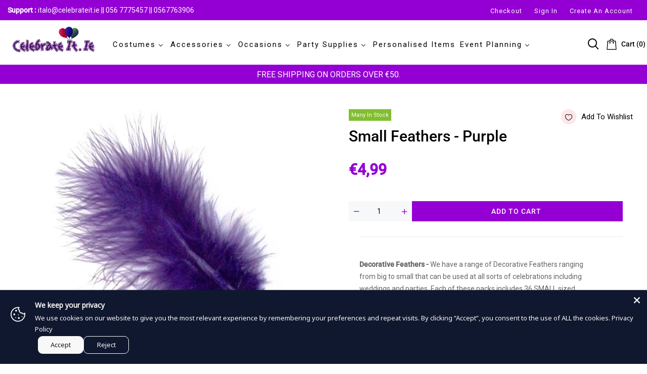

--- FILE ---
content_type: text/html; charset=UTF-8
request_url: https://inspon-cloud.com/dev-app/backend/api/api.php
body_size: 133
content:
{"product":{"title":"Small Feathers - Purple","featuredImage":{"id":"gid:\/\/shopify\/ProductImage\/37400232984795"},"options":[{"name":"Title","values":["Default Title"]}],"variants":[{"id":42878451122395,"option1":"Default Title","title":"Default Title","price":"4.99"}]},"collection":[{"title":"Feathers"},{"title":"Purple"},{"title":"Wedding"},{"title":"All"},{"title":"Best Selling Products"},{"title":"Newest Products"}]}

--- FILE ---
content_type: text/css
request_url: https://celebrateit.ie/cdn/shop/t/3/assets/responsive.css?v=82229178942068461671762937632
body_size: 10913
content:
/** Shopify CDN: Minification failed

Line 190:74 Unexpected "{"

**/
.is-ticky .hiden-ticky{display:none;}
/*
NOTE: 
- Big screen to small.
- Min first: etc: @media (min-width: 2000px) > @media (max-width: 2000px)
*/
@media (min-width: 2000px) {
  .paralx-main .paralax-images{background-size:cover;} 
  .home-feature > .row > div:first-child {padding: 0;text-align: right;}
}
@media (min-width: 1600px) {
  .template-product .pro-layout1 #zt_list_product .jcarousel-clip-vertical {height: 525px;}
}
@media (min-width: 1450px) {
  .product-extended .tab_pro_w .desc-bg-image.container {
    max-width: 1140px;
  }
  .container { max-width: 1440px }
  
}
@media (min-width: 1366px) {
  .products-grid.product-list-item .grid-item .product-inner .wishlist-wr,.products-grid.product-list-item .grid-item .product-inner .compare-wr {
    right: 70.9%;
  }
  .owl-theme .owl-controls .owl-buttons .owl-prev {
    left: -35px;
  }
  .owl-theme .owl-controls .owl-buttons .owl-next {
    right: -35px;
  }
  .product-quickview .owl-theme .owl-controls .owl-buttons .owl-prev {
    left: 0;
  }
  .product-quickview .owl-theme .owl-controls .owl-buttons .owl-next {
    right: 0;
  }
}
@media (max-width: 1600px){
  .block-slide-5 .slide-item {width: 45%;margin-left: 350px;}
  .template-product .related-products .owl-theme .owl-controls .owl-buttons .owl-next {right: 0;}
  .template-product .related-products .owl-theme .owl-controls .owl-buttons .owl-prev {left: 0;}
  .site-nav > li > a { padding: 33px 15px 15px;}
}
@media (max-width: 1400px){
  .feature-image {background-position: 70% 0;background-size: 140%;}
  .product-item .product-bottom .product-title{ text-overflow: ellipsis;white-space: nowrap;overflow: hidden;}  
}
@media (max-width: 1366px) {
  .products-grid.product-list-item .grid-item .product-inner .wishlist-wr,.products-grid.product-list-item .grid-item .product-inner .compare-wr {
    right: 71.3%;
  }
  #blog-layout-3 .main-content {padding: 0 20px;}  
}
@media (max-width: 1280px) {
  .site-nav > li > a {padding: 26px 9px 26px;}
  .menu-top .header-cart {padding-left: 20px;}
  .wishlist-header a i,.top-currency .dropdown-icon i,#search-top .clever-icon-search-4 {padding: 0 3px;}
  .header-cart {padding-left: 8px;}
}
@media (min-width: 1200px) {
  .product-vertical .product-shop,.product-horizontal .product-shop,.product-grid-image .product-shop {
    padding-left: 50px;
  }
  .product-sticky .product-shop,.product-sticky-image2 .product-shop,.product-sticky-image3 .product-shop {
    padding-left: 50px;
  }
  .grid-item.grid-3 {width: 33.3%;}
  .grid-item.grid-4 {width: 25%;}
  .grid-item.grid-2 {width: 16.6%;}
  .grid-item.col-5 {width: 20%;}
  .header-menu {height:100px;}
  .home-product-loadmore .col-5 {width: 20%;}
}
@media (min-width: 1100px) and (max-width: 1250px) {

  .grid-item.grid-3 {width: 25%;}
  .grid-item.grid-4 {width: 25%;}
  .grid-item.grid-2 {width: 25%;}
  .grid-item.col-5 {width: 25%;}
  .header-menu {height:100px;}
}
@media (max-width: 1199px) {
  .progres-cart p.cart-congrats, .progres-cart p.full-free-ship {
    text-transform: unset;
    font-weight: normal;
    font-size: 12px;
  }
  .main-slider video#video_player_id {min-height: 100% !important;}
  .template-product .pro-layout1 #zt_list_product .jcarousel-clip-vertical {height: 400px;}
  .social-footer a {padding: 0 20px;}
  .tabs-product-home .owl-theme .owl-controls .owl-buttons .owl-prev {left: 0;}
  .tabs-product-home .owl-theme .owl-controls .owl-buttons .owl-next {right: 0;}
  .home2-block-category.normal-image .feature-block {padding: 0 !important;}
  .home2-block-category.normal-image .normal-image-bottom .feature-item-image {
    padding-top: 15px;
  }
}
@media (min-width: 992px) and (max-width: 1199px) {
  .feature-wrap-content .features-item .content .banner-title {font-size:60px;}
  .feature-wrap-content .features-item .content .banner-text { margin-bottom:0}
  .banner-text-1 {padding:0 10px;}
  .toolbar .btn-group { margin-left: 15px; }
}
@media (min-width: 767px) and (max-width: 1100px) {

  .grid-item.grid-3 {width: 33.3%;}
  .grid-item.grid-4 {width: 33.3%;}
  .grid-item.grid-2 {width: 33.3%;}
  .grid-item.col-5 {width: 33.3%;}
  .header-menu {height:100px;}
}


@media (max-width: 1034px) {
  .header-inner{padding: 0;    }
  .text-slide1 h2{letter-spacing: 0;}
  .mt-block-title,
  .mt-block-title-1{font-size: 48px;}
  .main-slider .mt-content{font-size: 36px!important;line-height: 40px!important;}
  .main-slider .button-readmore a {height: 50px;min-width: 150px!important;line-height: 50px!important;font-size: 12px;}
  .slideshow-wrapper .slideshow__text-wrap .slideshow__text-content .slideshow__title {font-size: 36px !important;line-height: 40px;}
}
@media (max-width: 1400px) and (min-width: 1280px) {
  .header-layout-8 .site-nav li.megamenu-dropdow .dropdown-subs {width: 875px !important;}
}
@media (max-width: 1279px) and (min-width: 1025px) {
  .header-layout-8 .site-nav li.megamenu-dropdow .dropdown-subs {width: 620px !important;}
}
@media (min-width: 1025px){
  .header-layout-01 .header-cart-container .compare-target .show-compare i,.header-layout-01 .header .header-cart-container.menu i,
  .header-layout-01 .header-cart .top-cart a.cartToggle i,.header-layout-01 .header .header-cart-container .header-cart .top-cart-wr .top-cart .minicart-wr .cart-count {color: #000;}
  .header-layout-01 .search-desktop {margin-top: 10px;}
  .header-layout-01 .input-group .input-group-field {
    width: 100%;
    background: #f6f6f6;
    border: 0;
    height: 45px;
  }
  .header-layout-01 #search-top button {
    width: 36px;
    height: 36px;
    line-height: 36px;
  }
  .header-layout-01 #search-top button:after {
    content: "\c014";
    font-family: cleversoft;
    font-size: 18px;
    color: #222;
  }
  .header-layout-01 #search-top button {
    position: absolute;
    right: 0;
    top: 0;
    width: 45px;
    height: 45px;
    line-height: 45px;
    border: 0;
    border-radius: 0;
    z-index: 1;
    background-color: transparent;
    font-size: 0;
  }
  .slideshow-wrapper .slideshow__text-wrap .slideshow__text-content .slideshow__title {font-weight: 300;}
  #dropdown-cart .continue-shoping a {
    position: absolute;
    left: -45px;
    z-index: 99999;
    color: #fff;
  }
  #offcanvas .reg-mb,#offcanvas .account-mb,#offcanvas .checkout-mb,#offcanvas .wishlist-menu {display: none;}
  section#offcanvas #currencies-top {
    display: none;
  }
  .header-bottom.is-ticky-bottom .menu-top {
    padding-left: 20%;
  }
  .header-bottom.is-ticky-bottom .logo-sticky {
    display: block;
    float: left;
  }
  #header-mobile {display: none;}
  .template-index .header-absolute .search-top-container .icon-search i, 
  .template-index .header-absolute .top-currency .dropdown-icon i,
  .template-index .header-absolute .wishlist-header a i, 
  .template-index .header-absolute .header-cart .top-cart a.cartToggle i, {color: #fff;}
  .template-index .header-absolute #header-content .header-inner .site-nav .level-top > a,
  .template-index .header-absolute #header-content span.price-cart-mini {color: #fff;}
  .template-index .header-absolute .header .header-cart-container.menu i, 
  .template-index .header-absolute .header .header-cart-container.menu .minicart-wr span, 
  .template-index .header-absolute .header .header-cart-container.menu .pre-currencies,
  .template-index .header-absolute .header .header-cart-container.menu .wgcurrent a {color: #fff;}

  .template-index .header-absolute.black .search-top-container .icon-search i, 
  .template-index .header-absolute.black .top-currency .dropdown-icon i,
  .template-index .header-absolute.black .wishlist-header a i, 
  .template-index .header-absolute.black .header-cart .top-cart a.cartToggle i {color: #000;}
  .template-index .header-absolute.black #header-content .header-inner .site-nav .level-top > a,
  .template-index .header-absolute.black #header-content span.price-cart-mini {color: #000;}

  .template-index .header-absolute:hover .cart-ticky .price-cart-mini, .cart-ticky .text-cart, .template-index .header-absolute:hover .cart-ticky .cart-count,
  .template-index .header-absolute:hover #header-content .header-inner .site-nav .level-top > a, .template-index .header-absolute:hover .customer-links li a, 
  .template-index .header-absolute:hover #currencies-top .dropdown-toggle, .template-index .header-absolute:hover .header-contact .contact-content, 
  .template-index .header-absolute:hover .info-contact-top, .template-index .header-absolute:hover .search-top-container .icon-search i,
  .template-index .header-absolute:hover .top-currency .dropdown-icon i, .template-index .header-absolute:hover .wishlist-header a i, .template-index .sticky-wapper .header-absolute .search-top-container .icon-search i,
  .template-index .header-absolute:hover .header-cart .top-cart a.cartToggle i,.template-index .header-absolute:hover span.price-cart-mini,.template-index .sticky-wapper .header-absolute span.price-cart-mini,
  .template-index .sticky-wapper .header-absolute #header-content .header-inner .site-nav .level-top > a,
  .template-index .header-absolute:hover .toggle-desktop .toggle-me .btn-menu-canvas.navbar-toggle,
  .template-index .header-absolute:hover .header .header-cart-container .header-cart .top-cart-wr .top-cart .minicart-wr span,
  .template-index .header-absolute:hover .header .header-cart-container.menu .pre-currencies,
  .template-index .header-absolute:hover .header-cart-container .header-language .wg-drop.country-selector .wgcurrent a{color: #111;}
  .template-index .header-absolute:hover .header .header-cart .top-cart a.cartToggle i.clever-icon-cart-6,
  .template-index .header-absolute:hover .header .header-cart .top-cart a.cartToggle i.clever-icon-cart-6:before {border-color: #111;color: #111;}

  .template-index .header-absolute .header.is-ticky .header-cart-container.menu i, 
  .template-index .header-absolute .header.is-ticky .header-cart-container.menu .minicart-wr span, 
  .template-index .header-absolute .header.is-ticky .header-cart-container.menu .pre-currencies,
  .template-index .header-absolute .header.is-ticky .header-cart-container.menu .wgcurrent a,
  .template-index .header-absolute #header-content .header.is-ticky .header-inner .site-nav .level-top > a{color: #111;}
  .template-index .header-absolute #header-content .header-inner .site-nav .level-top > a:hover {color: #9400d3;}
  .template-index .header-absolute .logo,.header-absolute .logo-sticky {display: block;}
  .header-absolute .logo,.template-index .header-absolute .logo-sticky {display: none;}
  .template-index .header-absolute .dropdown-currency ul li a {color: #000;}
  .template-index .header-absolute #header-content .header .header-inner .toggle-desktop .toggle-me .btn-menu-canvas,
  .template-index .header-absolute #search-top .clever-icon-search-4 {color: #fff;}
  .template-index .header-absolute:hover #header-content .header .header-inner .toggle-desktop .toggle-me .btn-menu-canvas,
  .template-index .header-absolute:hover #search-top .clever-icon-search-4,.template-index .header-absolute:hover .header .header-cart-container.menu i,
  .template-index .header-absolute #header-content .header.is-ticky .header-inner .toggle-desktop .toggle-me .btn-menu-canvas,
  .template-index .header-absolute .header.is-ticky #search-top .clever-icon-search-4,.template-index .header-absolute .header.is-ticky .header-cart-container.menu i{color: #111;}
  .header.is-ticky .cart-ticky.menu {
    margin: 15px 0px 0px 0px !important;
    display: block;
    float: right;
    width: auto;

  }
  .cart-ticky .wishlist-header a i {font-size: 26px;}
  #header-content .header-icon-share .footer-icon-share a {display: inline-block;}
  .header.is-ticky .menu-main-home .logo-sticky {display: inline-block;position: absolute;z-index: 1;top: 25px;}
  .header.is-ticky .menu-main-home .menu {margin-top: 0 !important;position: static;}
  .header.is-ticky .header-inner {padding:10px 0;}
  .cart-ticky .header-cart .top-cart a.cartToggle i {font-size: 26px;padding-right: 6px;vertical-align: middle;}
  .cart-ticky .top-icon-cart {vertical-align: middle;text-align: left;}
  .header.is-ticky .cart-ticky .header-cart {padding-top: 0;}
  .header.is-ticky.cart-ticky  .main-header {position: absolute;width: 100%;top: 0;z-index: 1;left: 0;}
  .btn-video-play {display: none;}
  .template-index .header-absolute {position: fixed;width: 100%;top: 0;left: 0;z-index: 999; background: transparent;transition: all 0.5s;-webkit-transition: 0.5s;}
  .template-index .sticky-wapper  .header-absolute {top: 0px!important;}
  .template-index .header-wrapper.sticky-wapper .header-absolute {top: 0;}
  .template-index .header-absolute:hover {
    background: #fff;
    transition: all 0.5s;
    -webkit-transition: 0.5s;
  }
  .template-index .header-absolute #header-content, .header-absolute #header-content .header.is-ticky .header-inner {background: transparent;}
  .top-currency {position: relative;}
  .top-bar-dropdown {right: -20px;}
  .toggle-me {display: none;}
  .header-absolute .header.is-ticky .logo-sticky {
    display: block;
  }
  .header-absolute .header.is-ticky .logo {
    display: none;
  }xxxxxxxxxxxxxxxxxxxxxxxxxxxxxxxxxxxxxxxxxxxxxxxxxxxxxxxxxxxxxxxxxxxxxxxxxxxxxxxxxxxxxxxx
  .template-index .sticky-wapper .header-absolute .logo,.template-index .header-absolute:hover .logo {
    display: none;
  }
  .template-index .header-absolute:hover .logo-sticky,.template-index .sticky-wapper .header-absolute .logo-sticky {
    display: block;
    margin-top: 0px;
  }
  .header-layout-8 .menu-main-home,.header-layout-8 .header.is-ticky .menu-main-home,
  .header-layout-8 #header-content .header-cart-container.menu {-webkit-box-flex: 0; -ms-flex: 0 0 100%; flex: 0 0 100%; max-width: 100%;}
  .header-layout-8 #search-top input[type=text] {
    text-transform: capitalize;
    border: 1px solid #ebebeb;
    font-size: 14px;
    height: 40px;
    line-height: 40px;
    color: #333;
    border-radius: 5px;
    font-weight: 400;
    padding: 0 45px 0 10px;
  }
  .header-layout-8 .site-nav .level-top > a i {
    float: right;
    padding-right: 40px;
  }
  .header-layout-8 .site-nav .level-top > a .clever-icon-down:before {content: "\c152";}
  .header-layout-8 .header.is-ticky .header-inner {padding-top: 0;}
  .header-layout-8 .header.is-ticky .menu-main-home {margin-top: 30px !important;}
  .header-layout-8 .logo-container {padding-bottom: 0;line-height: 0;width: 100%; margin: 15px 0 25px 0 !important;text-align: center;-webkit-box-flex: 0; -ms-flex: 0 0 100%; flex: 0 0 100%; max-width: 100%;}
  .header-layout-8 .header.is-ticky .logo-container {display: block;margin: 15px 0 25px 0 !important;}
  .header-layout-8 .header.is-ticky .menu-top {padding-left: 0;margin-top: 0;}
  .header-layout-8 .header .menu-main-home .menu-top {
    margin-top: 0 !important;
  }
  .header-layout-8 .megamenu .label-sale, .header-layout-8 .megamenu .label-hot, .header-layout-8 .megamenu .label-news {display: none;}
  .header-layout-8 .header.is-ticky .menu-main-home .logo-sticky {display: none;}
  .header-layout-8 .header.is-ticky .menu-main-home .header-cart-container {position: fixed;padding-top: 0;}
  .header-layout-8 .site-nav li.megamenu-dropdow:hover .dropdown-subs {top: 0; }
  .header-layout-8 .site-nav li:hover .dropdown-subs {left: 100% !important;top: 0;}
  .header-layout-8 .header.is-ticky .header-cart-container {padding-top: 0;}
  .header-layout-8 #search-top input[type=text]::-webkit-input-placeholder {color: #fff;}
  .header-layout-8 #search-top input[type=text]::-moz-placeholder {color: #fff;}
  .header-layout-8 #search-top input[type=text]:-ms-input-placeholder {color: #fff;}
  .header-layout-8 #search-top input[type=text]:-moz-placeholder {color: #fff;}
  .header-layout-8 #search-top input[type=text]:focus {border: 1px solid #ebebeb !important;}
  .header-layout-8 .top-currency:hover .top-bar-dropdown {box-shadow: 0 -3px 12px rgba(0,0,0,.075);}
  .template-product.header-layout-8 .breadcrumb-wrap {width: 100%;width: calc(100% - 301px);width: -webkit-calc(100% - 301px);top: 60px;margin-left: 300px;z-index: 9;}
  .header-layout-8 .site-nav {width: 100%;}
  .header-layout-8 .site-nav > li.megamenu-dropdow.level-top {position: relative;}
  .header-layout-8 .header-container .footer-container {float: none;position: absolute;bottom: 0;width: 100%;margin-left: 0;padding: 0 45px;}
  .header-layout-8 #header-content,.header-layout-8 .header,.header-layout-8 .header-inner {height: 100%;}
  .header-layout-8 .top-currency {line-height: 65px;padding: 0;}
  .header-layout-8 .searchbox.s-loading:before {right: -20px; top: 3px; background-size: 30px; width: 30px; height: 30px;}
  .header-layout-8 .input-group-btn {position: initial;}
  .header-layout-8 #search-top form {max-width: 100%;position: unset !important;transform: translateX(0);-moz-transform: translateX(0);-webkit-transform: translateX(0);-o-transform: translateX(0);}
  .header-layout-8 #search-top button {height: 36px; line-height: 36px;}
  .header-layout-8 #search-top .input-group-btn {position: initial;}
  .header-layout-8 .search-top-container {
    display: inline-block;
    position: unset;
    min-height: auto;
    -webkit-transform: translateY(0);
    -ms-transform: translateY(0);
    transform: translateY(0);
    width: 100%;
    background: transparent;
    padding: 0 15px;
  }
  .header-layout-8 #currencies-top .dropdown-toggle {color: #fff;}
  .template-index.header-layout-8 .footer-container .container {padding: 0 15px;}
  .header-layout-8 .search-form {display: block !important;background: transparent;position: inherit;padding: 0;height: auto;}
  .header-layout-8 .search-top-container .icon-search,.header-layout-8 .search-close,.header-layout-8 .header-search-icon {display: none;}
  .header-layout-8 .header.is-ticky {position: inherit;box-shadow: none;}
  .header-layout-8 .header.is-ticky .logo-sticky {display: none;}
  .header-layout-8 .dropdown-subs,.header-layout-8 .dropdown-sub {left: 100%;}
  .header-layout-8 .site-nav li:hover .dropdown-subs,.header-layout-8 .site-nav li:hover .dropdown-sub,
  .header-layout-8 .header.is-ticky .site-nav li.megamenu-dropdow:hover .dropdown-subs{top: 0;left: 100%;}
  .header-layout-8 .header {padding-left: 0px !important;padding-right: 0px !important;}
  .header-layout-8 .site-nav li.megamenu-dropdow .dropdown-subs {width: 1000px;left: 100%;}
  .header-layout-8 .site-nav > li {display: block;width: 100%;border-bottom: 0;}
  .header-layout-8 #header-content .header-inner .site-nav > li > a {padding: 10px 0;line-height: 24px;}
  .header-layout-8 #header-content .header-inner .site-nav li.level-top > a span.lable-menu {
    top: 6px;
    left: 0;
    right: auto;
  }
  .header-layout-8 .container {width: 100%;}
  .header-layout-8 .header-layout-04 {height: auto;min-height: 100%;position: fixed;width: 302px;z-index: 99;bottom: 0;left: 0;top: 0;float: left;}
  .header-layout-8 .header.is-ticky .logo {display: block;}
  .header-layout-8 .main-slider video#video_player_id {min-height: 100%;height: auto;}
  .header-layout-8 .main-content,.header-layout-8 .footer-container {float: right;position: relative;overflow: hidden;width: calc(100% - 302px);width: -moz-calc(100% - 302px);width: -o-calc(100% - 302px);width: -webkit-calc(100% - 302px);margin-left: 302px;}
  .header-layout-8 .main-content {margin-top: 0;}
  .header-layout-8 .site-nav li.megamenu-dropdow > .dropdown-subs:after,.header-layout-8 .site-nav li.megamenu-dropdow > .dropdown-subs:before,
  .header-layout-8 .site-search.hidden-menu-left {display: none;}
  .header-layout-8 .site-search #search-top {margin-top: 25px; padding: 0;}
  .header-layout-8 .show-cart #header-content .header-cart-container.menu {display: none;}
}
@media (max-width: 1024px){
  .fixed-infor .product .row .product-shop .shop-detail-content .form-wr #add-to-cart-form .clear_fix .wrap-qty,
  .fixed-infor .product .row .product-shop .shop-detail-content .form-wr #add-to-cart-form .swatch {
    display: none;
  }
  .fixed-infor .product .row .product-shop .shop-detail-content .form-wr #add-to-cart-form .clear_fix #product-add-to-cart {
    margin-top: 12px;
  }
  #myTabContent {padding: 0;}
  .slideshow-wrapper .slideshow-block-bottom {
    display: none;
  }
  .header-cart .top-cart a.cartToggle i.clever-icon-cart-6:before,.header-cart .top-cart a.cartToggle i.clever-icon-cart-6 {border-color: #000;color: #000;}
  body.template-index {background: #fff !important;}
  .header-bottom-wr {display: none;}
  .wishlist-header {border: 0;}
  .slideshow-wrapper .slideshow__image {
    background-repeat: no-repeat;
  }
  .slide-style-2.slideshow-container {
    margin: 0 !important;
  }
  .dropdown-currency ul li a.currency.selected:before, .dropdown-currency ul li a.currency:hover:before {display: none;}
  .dropdown-currency ul li a {padding: 5px 0 5px 2px;}
  .flex-direction-nav {display: none !Important;}
  .quotes-wrapper .quotes-slider .owl-item .quotes-slide-item {
    padding: 30px 0 !important;
  }
  
  .section.fp-section {
    height: auto !important;
  }
  
  .hover-product-2 .add-to-link {
    display: none !important;
  }
  .home2-block-category.background-image h2.h3 {font-size: 30px;line-height: 33px;}
  .home2-block-category.background-image .full-width .section-background {height: 350px !important;}
  #header-mobile.is-ticky {
    position: fixed;
    top: 0;
    left: 0;
    width: 100%;
    z-index: 99999;
    background: #fff;
  }
  #header-content,#shopify-section-header-bottom,#shopify-section-header-top .header-top {display: none;}
  #currencies-top .dropdown-currency {top: 50px;}
  .product-image-home .right-product,.product-image-home.image-bigger .right-product {padding: 0 15px;}
  .header-absolute .logo {display: none;}
  .header-absolute .logo-sticky {
    position: absolute;
    left: 50%;
    transform: translateX(-50%);
    top: 20px;
    z-index: 1;
    display: block;
  }
  .slideshow-container {margin: 0 0 50px !important;}
  #fp-nav.right {display: none;}
  .slideshow-wrapper.width-auto > .container {
    width: 100%;
    padding: 0 110px;
  }
  .info-contact-top, .search-top-container .icon-search i, .top-currency .dropdown-icon i, .wishlist-header a i, .header-cart .top-cart a.cartToggle i {
    color: #222222;
  }
  #header-content .separator {display: none !important;}
  .slideshow-wrapper.width-auto > .container {padding: 0 !important;}
  .contactus-page .contact-left, .contactus-page .contact-right {
    padding-top: 20px;
    padding-bottom: 50px;
  }
  .product-tabs .nav>li {padding:0 20px 0 0}
  .header .header-cart-container {
    margin-top: 25px !important;
  }
  .product-shop .wishlist-detail,.product-shop .title-share {
    display: inline-block;
    float: none;
    vertical-align: middle;
  }
  .product-image-mobile {padding: 0;}
  .template-product .short-description {display: none;}
  .header-topbar {display: none;}
  .header.is-ticky .logo {display: block;}
  .header-copyright {display: none;}
  #header-content .header-icon-share {display: none;}
  #search-top .search-form .search-close {top: 20%;font-size: 20px;}
  #search-top .navbar-form {
    top: 25%;
  }
  #search-top input[type=text] {font-size: 18px;}
  .header-inner > div {
    width: 33.333%;
  }
  #currencies li:last-child a.currency {
    padding-right: 0;
    margin: 0;
  }
  .cart-ticky .text-cart {display: none;}
  .product-item .add-to-link .sca-qv-button-wrap {display:none !important;}
  .template-collection.col-left .widget.sidebar-links {margin-top: 100px; }
  .show-fillter .overlay-filter {display: block;transform: scale(1, 1);}
  .collection-view a.change-view.col-6,.collection-view a.change-view.col-5 {display: none;}
  #header-content {height: 80px;}
  #currencies-top {float: left;padding: 70px 0 0 0;width: auto;position: relative;}
  /*   #currencies-top .dropdown-currency {position: static;background: transparent;} */
  .header-cart-container .top-currency,#currencies-top label {display: none;}
  .header-cart-container {
    position: static;
    float: right;
  }
  .header-layout-8 .header-cart-container {top: 25px;}
  .logo-container {
    display: block;
    position: absolute;
    left: 50%;
    margin-top: 0;
    transform: translateX(-50%);
    -ms-transform: translateX(-50%);
    -webkit-transform: translateX(-50%);
    -moz-transform: translateX(-50%);
    z-index: 1;
    text-align: center;
    margin-bottom: 0 !important;
    margin-top: 26px !important;
  }
  .cart-ticky.menu {float: right;}
  .menu-main-home {padding: 5px 15px 15px;}
  .menu-main-home .menu {margin: 0 !important;position: static;}
  .is-ticky .logo-sticky {display: none;}
  .top-currency .dropdown-icon i {padding: 0;}
  .header-topbar .topbar-left {display: none;}
  a#placeholder:before {content: "";background: transparent;width: 100%;height: 100%;position: absolute;z-index: 999;display: block;top: 0;left: 0;}
  .swatch.color .active label:before {content: "";border: 2px;position: absolute;bottom:-2px;right:-2px;border-radius: 100%;left: -2px;top: -2px;border-color:#000000 !important;border-style: solid;}
  .swatch.color .active label{border-color: #fff !important;}
  .swatch.color label:hover:before,.swatch.color input:checked + label:before {border-color: transparent;}
  .header-cart {padding-right: 0;}
  .slideshow-wrapper .slideshow__text-wrap .slideshow__text-content .slideshow__subtitle {font-size: 18px;line-height: 22px!important;}
  .collection-list-debut .medium-up--one-fifth {width: 25%;}
  /*   .home-product-loadmore .grids-item {width: 25% !important;} */
  .tp-bullets.simplebullets.preview3 {display: none;}
  .template-index .main-slider .container {
    width: 100%;}
  .header-layout-8 .header-container .footer-container {display: none;}
  .block-slide-5 .main-slide-content.main-slide-4 h2 {right: 50%;transform: translateX(50%);-moz-transform: translateX(50%);-ms-transform: translateX(50%);-webkit-transform: translateX(50%);width: 100%;text-align: center;}
  .block-slide-5 .main-slide-content h2 {right: 50%;transform: translateX(-50%);-moz-transform: translateX(-50%);-ms-transform: translateX(-50%);-webkit-transform: translateX(-50%);width: 100%;text-align: center;color: #fff;}
  .block-slide-5 .slide-item {width: 56%;margin-left: 80px;}
  .wrapper-container.offcanvas-push .header-topbar {display: none;}
  .wrapper-container.offcanvas-push  #header-content {background: #fff !important;}
  .offcanvas-push #header-content {padding-bottom: 20px;}
  .header.is-ticky{background: #ffffff;}
  .collection-page .page-header, .template-collection .page-header {margin: 0 0 15px !important;height: auto !important;}
  .col-isotope .collection-page .page-header,.col-isotope .template-collection .page-header {margin: 0 -45px 15px !important;}
  body #offcanvas {display: block;}
  #block-top-container {    padding: 0;width: 100%;margin-top: 0;}
  .product-shop .short-description {margin: 0;}
  .header-cart .top-cart a.cartToggle i,.icon-search .clever-icon-search-4,.top-currency .dropdown-icon i,.wishlist-header a i {margin-top: 0;font-size: 26px;}
  .header-layout-8 .icon-search .clever-icon-search-4 {margin-top: 0;}
  #header-content{padding-bottom: 0;}
  .menu-top .header-cart:before {width: 0px !important;}
  #blog-layout-2 .date-author .blog_author, #blog-layout-3 .date-author .blog_author {float: left;}
  .menu-top .show-menu-action {display: none;}
  .menu-top .menu-action{display: none;}
  .navbar-nav{float: none;}
  .navbar-nav>li{float: none;}
  .main-slideshow .flexslider{margin-top: 0;}
  #header-content .header-inner .logo-wrap{position: static;  	}
  #add-to-cart-form #product-add-to-cart{   min-width: 160px; }
  .header.is-ticky:hover{opacity: 1;filter: alpha(opacity=100);}
  .header-bottom.is-ticky {position: fixed;height: 85px;width: 100%;top: 0;left: 0;}
  .header-topbar > .container {width: auto;}
  #offcanvas input[type=text] {position: static;font-size: 14px;font-weight: normal;border-bottom: 1px solid #ebebeb;padding: 0;}
  .header-cart-container .search-top-container {
    display: block;
    position: absolute;
    left: 45px;
    margin: 0;
    width: auto;
    top: 28px;
  }
  #offcanvas input[type=text] {position: static;font-size: 14px;font-weight: normal;border-bottom: 1px solid #ebebeb;}
  #header-mobile {
    padding: 0;
    height: 160px;
    line-height: 80px;
    background: #fff;
  }
  #header-mobile .logo-avc .logo {
    line-height: 60px;
    text-align: center;
  }
  #header-mobile .toggle-search, #header-mobile .wishlist-cart {
    width: 25%;
    float: left;
  }
  #header-mobile .logo-avc {
    width: 50%;
    float: left;
    text-align: center;
    margin-top: 5px;
  }
  .toggle-menu .navbar-toggle{
    float: none;
    font-size: 32px;
    padding: 0;
    margin: 0;
    border: 0;
    border-radius: 0;
    display: block !important;
    background: transparent;
  }
  #header-mobile .toggle-me, #header-mobile .icon-search {
    display: inline-block;
  }
  #header-mobile .toggle-me {padding-right: 10px;}
  #header-mobile .wishlist-cart {text-align: right;}
  .header-absolute .logo-sticky {
    position: static;
    transform: translateX(0);
    display: block;
  }
  .template-index .header-absolute .logo {
    display: none;
  }
  .template-index .header-absolute .logo-sticky {
    display: block;
  }
}
@media (min-width: 992px) {
  .colection-left .filter-collection-left {
    display: none;
  }
  .colection_fulwidth .filter-collection-left .togglelines {
    margin: 22px 14px 20px 0;
  }
  .colection_fulwidth .filter-collection-left .shop-filter-text {line-height: 45px;}
  .home-block-image.home2-style-8 .block-category-wr .feature-row > div {
    -ms-flex-preferred-size: 0;
    flex-basis: 0;
    -webkit-box-flex: 1;
    -ms-flex-positive: 1;
    flex-grow: 1;
    max-width: 100%;
  }
  #dropdown-cart .mini_cart_header {height: calc(100% - 80px);}
  #dropdown-cart .cart-list {padding: 0;}
  #dropdown-cart .continue-shoping {padding-bottom: 30px;}
  #dropdown-cart .continue-shoping a {font-size: 26px;}
  .show-cart #dropdown-cart {
    padding: 40px;
  }
  .template-product .product-vertical .products-desktops {width: calc(100% - 140px);float: right;}
  .template-product .product-vertical .pro-layout1 #zt_list_product {display: block;}
  .jas-rows.products-mobile {display: none;}
  .colection_fulwidth .filter-wr {
    height: 100%;
    width: 100%;
    overflow: hidden;
  }
  .thumb-image-mobile {display: none!important;}
  .footer-container .footer-top .content {display:block !important;}
  .footer-container .footer-top h3.module-title i {display: none;}
}
@media (max-width: 991px) {
  .footer-isocal {
    margin-bottom: 15px;
  }
  .slideshow .slides .slideshow__slide .slideshow__text-wrap .slideshow_wapper {
    margin: 0 !important;
    display: block;
  }
  .template-blog .blog-layout-1 .blog-item {
    display: inline-block;
    width: 100%;
  }
  .template-blog .blog-layout-1 .blog-item .image, .template-blog .blog-layout-1 .blog-item .blog-content-wr {width: 100%;padding: 0;}
  .tabs-product-home-image .tabs-product .col-lg-8 {
    padding-left: 15px;
  }
  .tabs-product-home-image .main-heading .heading-tabs .nav-tabs li {
    display: block;
    background: #fff;
    position: relative;
    margin: 0 0 5px;
    float: none;
    width: 100%;
    text-align: center;
    padding: 10px 0;
    border-bottom: 1px solid #ebebeb;
  }
  .tabs-product-home-image .main-heading .heading-tabs .nav-tabs li a { font-weight: 400; }
  .tabs-product-home-image .main-heading {
    display: block;
  }
  .tabs-product-home-image .main-heading:before,.tabs-product-home-image .main-heading:after,.tabs-product-home-image .tabs-image {display: none;}
  .home-block-image .block-category-wr .feature-row .normal-image-left .feature-rows .feature-text-left,
  .home-block-image .block-category-wr .feature-row .normal-image-left .feature-rows .images-left {
    -webkit-box-flex: 0;
    -ms-flex: 0 0 100%;
    flex: 0 0 100%;
    max-width: 100%;
  } 
  .home-block-image .block-category-wr .feature-row .normal-image-left .feature-rows .feature-text-left {
    padding-left: 0;
  }
  .slideshow-wrapper ul.slick-dots {bottom: 15px;}
  .col-left .continue-filter {display: block;}
  .product-slide-image .product-template3 {padding-right: 15px;}
  .product-slide-image .product-shop > div {
    width: auto !important;
  }
  .template-product .pro-layout1 #zt_list_product {margin-top: 15px;display: inline-block;width: 100%;}
  #product .owl-carousel .owl-nav button.owl-prev {left: 10px;}
  #product .owl-carousel .owl-nav button.owl-next {right: 10px;}
  .product-grid-image .product .product-img-box .thumbs .image-item {width: 100%;}
  .template-product .product-vertical .pro-layout1 #zt_list_product {max-width: 100% !important;}
  .home2-block-category.mansonry .normal-image-top {
    padding: 20px !important;
  }
  .template-collection .item-col-5 {
    -webkit-box-flex: 0;
    max-width: 33.333333%;
    flex: 0 0 33.333333%;
  }
  .template-collection .display-toolbar .breadcrumb_position {display: none;}
  .products-desktop {display: none !important;}
  .product-img-box {display: block;}
  a#placeholder {pointer-events: none;}
  .product-grid-isotope-parent {margin: 0;}
  .display-toolbar .toolbar {
    display: inline-block;
    width: 100%;
  }
  .template-collection .breadcrumb_position,.template-collection .breadcrumb-wrap {
    display: none;
  }
  .product-image-home.image-bigger .grid-item {max-width: 100%;padding: 30px 0;}
  .home2-block-category.mansonry .feature-block .feature-item,.home2-block-category.mansonry .isotope-item {padding: 0;}
  body .home2-block-category.mansonry .row {margin: 0;}
  .product-slide-image .image-product-layout-2 {
    display: none;
  }
  a.clear-all {margin-bottom: 0;}
  .template-collection.colection-left .widget.sidebar-links {
    margin-top: 30px;
  }
  .product-image-top .col-xs-12.col-sm-12.col-md-6.col-md-offset-3 {
    padding: 0;
  }
  .image-product-layout-2 #zt_list_product {display: none !important;}
  .product-vertical .product-img-box {
    display: flex;
    flex-wrap: wrap;
  }
  .product-vertical .product-img-box { order: 1;}
  .product-vertical #zt_list_product { order: 2;}
  .product-vertical .product-shop { order: 3;}
  .product-image-mobile {display: none !important;}
  .product-sticky .product-image-mobile,.product-img-blur {display: block !important;}
  .product-shop > div {width: 100% !important;}
  .product-shop {padding-top: 0 !important;}
  .active-fix > div {position: static !important;}
  .active-fix > div {position: static!important;}
  .col-lg-3.col-md-3.col-sm-12.col-xs-12.product-shop {
    padding-top: 10px !important;
  }
  #popup-newsletter .popupnewsletter {width: 95%;}
  .template-index .container {padding: 0 15px !important;}
  .page-width.full-width {padding: 0 !important;}
  .header-topbar .col-md-8.col-sm-12.col-sx-12 {right: 145px;}
  #zt_list_product .owl-buttons .owl-next {right: 0;}
  #zt_list_product .owl-buttons .owl-prev {left: 0;}
  .collection-list-debut .medium-up--one-quarter,
  .collection-list-debut .medium-up--one-fifth {width: 33.33333%;}
  /*   .home-product-loadmore .grids-item {width: 33% !important;} */
  .template-collection .sidebar-left-right .page-header {margin:0 !important;}
  #products .toolbar {display: inline-block;width: 100%;}
  .col-isotope .collection-page .page-header,.col-isotope .template-collection .page-header {margin: 0 -135px 15px !important;}
  .collection-page .page-header, .template-collection .page-header {margin: 0 -155px 15px !important; }
  .collection-page > .toolbar.ticky-ticky {position: fixed!important;top: 75px;z-index: 9;padding-bottom:0;width: 100%;background:#fff;left:0;display: none;} 
  .collection-page > .toolbar.ticky-ticky
  .collection-page > .toolbar.ticky-ticky  .collection-view {float: right;margin-right: -30px;}
  .template-collection #filter-sidebar {padding: 40px 0 0 15px !important;}
  .footer-container .footer-top .module-title i{float:right;cursor: pointer;} 
  .template-collection .sidebar-left .col-main {padding: 0 15px;border-left: 0;}
  .template-collection #filter-sidebar {padding: 0 15px;}
  .template-product .pro-layout1 a#placeholder {display: block;}
  .btn-product-change {display: none;}
  .template-product .pro-layout1 #zt_list_product .jcarousel-clip-vertical {height: 525px;}
  .feature-image {background-size: 180%;}
  .filter-collection-left {float: left;margin-right: 20px;width: auto;}
  .show-fillter #filter-sidebar.col-left {-webkit-transform: translate3d(270px,0,0);transform: translate3d(270px,0,0);margin-left: 0;}
  #filter-sidebar.col-left {position: fixed;display: block;margin: 0;
    background: #fff;list-style: none;z-index: 999999;top: 0;height: 100%;width: 270px;text-align: left;overflow-y: scroll;left: -270px;-webkit-transition: -webkit-transform .25s ease;transition: transform .25s ease;}
  .filter-wr{
    height: 100%;
    width: 100%;
    overflow: hidden;
  }
  .filter-collection-left {padding: 0;}
  .filter-collection-left > a {display: block !important;}
  .bonus_item_border {margin-bottom: 15px;}
  .customer-links {text-align: center;}
  .collection-view {display: none;}
  .collection-page .toolbar .page-total {display: none;}
  .template-collection .product-grid-item #color-swatch-item {text-align: left;display: block;position: absolute;}
  .customer-links li {float: none;}
  .block-megamenu .navbar-nav {margin:0;}
  .block-megamenu,.main-slider-container {width: 100%;}
  .block-megamenu {display: none;}
  .product-quickview .product-content {width: 90%;}
  .panel-title {font-size: 16px;}  
  .newsneter h3.module-title, .newsneter .content{width: 100%;}
  .owl-theme .owl-controls { margin-bottom: 30px;}
  #widget-static-block .button{margin-top: 0;}
  .about-home{padding: 37px 30px;}
  .btn-discover{padding: 10px 30px;display: inline-block;}
  .home-block-main .btn-discover{display: block;}
  .footer-container .footer-top ul li{margin-bottom: 5px;}
  #cart table tr td.item a{
    font-size: 12px;
    margin-bottom: 8px;
    display: inline-block;
  }
  .footer-top-col-group {display: block;position: relative;overflow: hidden;}
  #cart .cart-button-custom,#cart .cart-button-custom .clear-cart {display: block;text-align: center;}
  #cart .cart-button-custom #update-cart {
    margin-left: 0;
  }
  #cart .cart-button-custom .clear-cart,#cart .cart-button-custom #update-cart {
    margin-top: 10px;
  }
}
@media (max-width: 900px) {
  .header-topbar .col-md-8.col-sm-12.col-sx-12 {right: 100px;}
}
@media (max-width: 800px) {
  .header-topbar .col-md-8.col-sm-12.col-sx-12 {right: 50px;}
}
@media (min-width: 768px) and (max-width: 991px) {
  .template-collection .colection_fulwidth .sidebar-block > div,.template-collection .colection_fulwidth .sidebar-links {width: 50%;}
  .template-search .search-page .product-list .product-item {width: 33.33333333%;}
  .block-slide-5 .slide-item {width: 100%;margin-left: 0;}
  .collection-page > .toolbar.ticky-ticky .filter-collection-left {padding: 0 26px;}
  .collection-page .toolbar.ticky-ticky .toolbar-mode {width: 720px;margin: auto;}
  .home-newsletter .title_newsletter {font-size: 26px;margin-top: 10px;}
  .mt-block-title{font-size:30px;}
  .mt-block-text{font-size: 14px; }
  #currencies-top .block-title{display: none;}
  .product-item .add-to-cart-btn{  margin-top: 0px;} 
  .product-item .product-bottom .product-title
  #filter-sidebar .block-title, .sidebar-block .title h3 {font-size: 17px;font-weight: 700;letter-spacing: 1px;}
  .arw-services-box.style-4 .service-content { font-size: 11px; }
  .item .blog-item h3.p10 {font-size: 18px;}

  .header-inner .menu-top{margin-bottom: 12px;}
  .is-ticky .header-inner .menu-top{margin-bottom: 0;}
  .site-nav > li > a{padding: 0 18px ;}
  .header.is-ticky .site-nav > li > a{padding: 26px 18px 26px ;}
  #header-content .header-inner p.top-cart{padding-top: 0;}
  .menu-top #search-top .menu-top #search-top .icon-search {height: auto;}
  .flex-direction-nav{display: none;}
  .menu-action .site-nav > li > a{padding:13px;}
  .wrapper-container .site-nav li.menu-dropdown  .nav-dropdown{top: 50px;}
  .site-nav { text-align: center; }
  .banner .inner { right: 5%; top: 20px; max-width: 320px; }
  .collection-title h3.h5 { font-size: 18px; }
  .refined-widgets > a { float: left; }
  .toolbar .view-mode label { display: none; }
  .toolbar .view-mode { margin: 16px 8px 16px 16px; }
  .quick-view .product-shop .btn, 
  .product-shop #add-to-cart-form .btn { min-width: 135px; }
  .cart-row .btn { font-size: 12px; padding: 0 10px; }
  #get-rates-submit { padding: 0 10px; }
  .video-text { display: block !important; }
  .is-ticky .main-menu {padding-top: 0;}
  .related-products .owl-theme .owl-controls .owl-buttons .owl-prev{left: 20px;}
  .related-products .owl-theme .owl-controls .owl-buttons .owl-next{right: 20px;}
  .product-content h3{padding-left: 0;}
  .price-box{padding-left: 0;}
  .jcarousel-skin-tango .jcarousel-clip {height: 400px;}
  .feature-box{text-align: center;}
}
@media (min-width:767px) and (max-width:991px){
  .products-grid.product-list-item .grid-item .product-inner .wishlist-wr,.products-grid.product-list-item .grid-item .product-inner .compare-wr {
    right: 71.5%;
  }
  .product-img-box .col-md-5, .product-img-box .owl-wrapper .owl-item {padding:0}
  .pro-layout2 .pro-sale-image .content-pro-sale {font-size: 30px;line-height: 30px;}
  .pro-layout2 .saleoff-item:last-child .content-pro-sale {font-size: 25px;line-height: 25px;}
}
@media (min-width: 768px) {
  #cart table tr .remove-cart {display: none;}
  .product-col-5 {
    -webkit-box-flex: 0;
    -ms-flex: 0 0 20%;
    flex: 0 0 20%;
    max-width: 20%;
  }
  .home-newsletter.newsletter-layout-2 .newsletter {
    max-width: 645px;
    margin: 0 auto;
    text-align: center;
  }
  .collection-view a.change-view.cols-1 {display: none;}
  .product-image-mobile{display:none!important;}
  #product .product-img-box .owl-pagination {display: none;}
  /*   .grid-item .product-content, .grid-item .product-bottom {height: 80px;} */
  #about-us .about-container, #services .services-container {   width: 770px;}
  .sidebar { display: block!important;overflow: visible !important; } 
  .header-top .top-currency .icons {display: none;}
}
@media (max-width: 768px) {
  .header-vertical-left .mobile-minimal .search-top-container .icon-search {left: 46px;top: 26px;}
  .header-cart {padding-right: 0;}
  .block-slide-5 .main-slide-content h2 {font-size: 50px;line-height: 50px;}
  body .product-img-box{padding:0;}
  .product-img-box .col-md-5, .product-img-box .owl-wrapper .owl-item {padding:0}
  body.template-product #product{padding:0;}
  .feature-image {background-size: 240%;}
  #header-content{position: relative;margin-bottom: 0;}
  .main-slider .mt-content{padding-top: 20px!important;}
  .main-slider .button-readmore {padding-top: 30px!important;}
  .zoomContainer {display: none !important;visibility: hidden!important;}
  .mt-title1 h2 {margin-bottom: 10px;}
  .tabs-product .tabs-content {background: none;padding-bottom: 0;}  
  .nav-pills {     margin-bottom: 20px;      }  
  .tabs-product {margin: 50px 0 10px 0;}  
  .btn-discover {padding: 5px 30px;}

  .tabs-product .nav > li > a {padding: 6px 15px;font-size: 21px;}
  .nav-pills > li {margin: 0px 15px 10px 15px !important; }  
  .pro-layout2 .product-shop .availability{padding-top: 0;float: left;}
  .header-menu-right.mobile-minimal .search-top-container .icon-search {left: 48px;}
}
@media (min-width: 768px) {
  .image-mobile{display:none!important} 
}
@media (max-width: 767px) {
  .promobox {
    padding: 0 15px !important;
  }
  .notify-product.notifications-cookie.fixed-infor-active #notify-popup {
    bottom: 285px !important;
  }
  .notifications-cookie.fixed-infor-active .popup-cookie {
    bottom: 100px;
  }
  .popup-cookie .cookies-inner .notification-cookies .popup-cookie-button {
    display: flex;
    justify-content: center;
    align-items: center;
    margin-top: 15px;
  }
  .popup-cookie .cookies-inner .notification-cookies {display: block;}
  .fixed-infor .product .row .product-shop .shop-detail-content .fixed-product-wr {
    width: 35%;
  }
  .fixed-infor .product .row .product-shop .shop-detail-content .form-wr {
    width: 65%;
  }
  .fixed-infor .product .row .product-shop .shop-detail-content .product-title h1,
  .fixed-infor .product .row .product-shop .shop-detail-content .producttop-meta{
    display: none;
  }
  .fixed-infor .product .row .product-shop .shop-detail-content .form-wr #add-to-cart-form .clear_fix {
    padding-top: 0;
  }
  .fixed-infor .product .row .products-desktops>div a#placeholder {width: 60px;}
  .fixed-infor.fixed-infor-active .product {
    bottom: 0;
    height: 90px;
  }
  .fixed-infor .prices-wr {
    margin-top: 10px;
  }
  .fixed-infor .product {
    padding: 0 15px !important;
  }
  .product-shop .producttop-meta>div {
    display: block;
    padding: 0;
    margin: 0;
    float: none;
  }
  .product-shop .producttop-meta .total-sold-pr {margin-top: 10px;}
  .product-information>div {
    display: block;
    padding: 8px 0;
    text-align: center;
  }
  .product-information .ask-product-lable {
    float: none;
  }
  .ajax-success-cbox .content {width: 95%;}
  #popup-newsletter .content-newsletter {
    -webkit-box-flex: 0;
    -ms-flex: 0 0 100%;
    flex: 0 0 100%;
    max-width: 100%;
  }
  #popup-newsletter .newsletter-content {background: none;}
  #cart table p.mobile-price {padding-left: 8px;}
  .template-product .delivery-popup,.template-product .contact-forms {width: 90%;}
  .template-product .contact-forms .contact-form-contents .contact-form-body {
    padding: 15px;
  }
  .grid-builder-image .promobox  {margin-top: 15px !important;}
  .footer-isocal {margin-top: 15px;}
  .slideshow-wrapper .slick-dotted.slick-slider .slick-next {right: 0;}
  .slideshow-wrapper .slick-dotted.slick-slider .slick-prev {left: 0;}
  .slideshow-wrapper .slick-dotted.slick-slider .slick-next:before {font-size: 24px;}
  .slideshow-wrapper .slick-dotted.slick-slider .slick-prev:before {font-size: 24px;}
  .home-block-image {margin-top: 30px !important;}
  .grid-item .product-image {border-right: 0;}
  .home-block-image .block-category-wr .feature-row>div {
    padding-top: 15px !important;
    padding-left: 10px !important;
    padding-right: 10px !important;
  }
  .slideshow-wrapper .slideshow__text-wrap .slideshow__text-content .button-slide a {margin-top: 20px;}
  .home-block-image.mansonry .block-category-wr .feature-row>div {
    position: static !important;
    padding-top: 15px !important;
  }
  .collection-page .pagination-page li {margin-left: 5px;}
  .pagination-page li a, .pagination-page li span {
    height: 35px;
    width: 35px;
    line-height: 35px;
    border-radius: 3px;
  }
  .container .colection_fulwidth {
    margin: 0;
  }
  nav.offcanvas-mainnav.containers { padding-top: 100px !important;padding-bottom: 100px !important;
  
}
  #off-canvas-button { padding: 60px 0 0;}
  #off-canvas-button .off-canvas-nav {font-size: 30px;}
  .canvas-share {
    padding-top: 50px;
    margin-bottom: 40px;
  }
  #offcanvas .navbar-nav li a {
    font-size: 18px;
    padding: 10px 0;
    font-weight: normal;
  }
  #offcanvas .navbar-nav li .level-1 a {font-size: 15px;line-height: 30px;}
  .blog-left .item{
    padding-left: 0;
    padding-right: 0;
  }
  .searchbox.s-loading:before {top: 0;}
  .site-search {
    min-height: 100%;
    height: 100%;
    -webkit-transform: translateY(-100%);
    -ms-transform: translateY(-100%);
    transform: translateY(-100%);
  }
  .site-search #search-top {
    margin-top: 20px;
    padding: 0 15px;
  }
  .site-search #search-top input[type=text] {
    font-size: 24px;
    padding: 6px 0px 5px 0px;
  }
  #search-top button {
    height: 45px;
    line-height: 45px;
  }
  .template-index .main-content {min-height:unset}
  .template-collection .item-col-5 {
    -webkit-box-flex: 0;
    max-width: 50%;
    flex: 0 0 50%;
  }
  .template-collection .colection_fulwidth .sidebar-block > div,.template-collection .colection_fulwidth .sidebar-links {width: 100%;}
  .toolbar-right .showing,.template-collection .display-toolbar .breadcrumb_position {display: none;}
  .home-product-loadmore .full-width,.home2-block-category.mansonry .full-width {padding: 0 15px !important;}
  .home2-block-category.home2-style-4 .normal-image-top .feature-row__text h3 {    font-size: 40px;
    line-height: 40px;}
  .home2-block-category.home2-style-4 .rte-setting p {line-height: 25px;}
  .footer-top .home-newsletter .custom-content .text-left {
    padding: 0 !important;
  }
  .footer-top .home-newsletter .custom-content .horizontal .footer-icon-share a:first-child i {padding-left: 0;}
  .footer-bottom-wr .text-left, .footer-bottom-wr .logo_footer { text-align: center !important;}
  .main-blog .heading-block,.home-product-loadmore .heading-block { margin-bottom: 30px; }
  .footer-top .newsletter .input-group-btn > .btn {margin-left: 0;}
  span.price-cart-mini {display: none;}
  .home2-block-category .normal-image-top {margin-bottom: 20px;padding: 0 15px !important;}
  .home2-block-category.image .page-width.row > div {width: 100% !important;}
  .home2-block-category .home2-image-left .feature-row__item {padding: 0 15px;margin-top: 20px;text-align: center;}
  .home-product-loadmore {margin-top: 50px !important;}
  .main-blog.blog-slide .short-des { height: 60px;}
  .block-icon.icon-left { margin-top: 50px !important; margin-bottom: 30px !important; }
  .descriptions-wr .desc-bg-image .desc-text h4,.descriptions-wr .content-desc h3 {
    font-size: 30px;
    line-height: 35px;
  }
  .bg-image-text {padding-top: 30px;}
  .descriptions-wr .desc-bg-center .desc-item-2, .descriptions-wr .desc-bg-center .desc-item-4 {
    padding-top: 15px;
  }
  .descriptions-wr .desc-gray {
    padding-top: 25%;
    padding-bottom: 25%;
  }
  .descriptions-wr .desc-bg-center {
    padding-left: 15px;
    padding-right: 15px;
    padding-top: 30px;
  }
  #shipping-calculator .control-label {
    margin-bottom: 10px;
    text-align: left;
  }
  .ajax-success-cbox {display: none !important;}
  .home2-block-category .home2-image-left .feature-row,.home2-block-category .home2-image-right .feature-row {display: block;}
  .home2-block-category .home2-image-right .feature-row__item.images-left {margin-top: 20px;}
  .product-image-home.image-bigger .grid-item {padding: 20px 15px;}
  #cart h3.add-comments {padding-top: 0;}
  #cart .subtotal p.t-title {padding: 0 !important;}
  #cart .subtotal {
    display: inline-block;
    width: 100%;
  }
  #cart table tr td.item a.remove-cart {color: #9400d3;}
  .template-cart .cart-list .money {font-size: 14px; color: #333;}
  #cart .qty input {width: 100%;}
  #cart table p.mobile-price {margin-bottom: 0;}
  #cart table th.price,#cart table tr td.price,#cart table tr td.remove,#cart table th.remove {
    display: none;
  }
  #cart table tr td.image {
    text-align: left;
    min-width: 60px;
    max-width: 60px;
    width: 60px;
    padding: 10px 0;
  }
  .product-image-home .owl-theme .owl-controls .owl-buttons {bottom: -18px;}
  .home2-block-category.background-image .feature-row__item {text-align: center;}
  .home2-block-category.background-image .full-width .section-background {height: 300px !important;}
  .custom-html p {font-size: 16px;line-height: 24px;}
  .custom-html h3 {font-size: 30px;line-height: 35px;}
  .home-product-grid-1 .products-grid > div {
    width: 100%;
  }
  .home-blog {margin-top: 75px !important;}
  h3.title-desc {margin-top: 0;}
  .home2-block-category.background-image {background-position: center;}
  .home2-block-category.home-11 {margin-top: 50px !important;}
  .flex-direction-nav{display:none!important;}
  #fp-nav.right {
    right: 0;
  }
  .block-home-newsletter.newsletter-layout-2 .newsletter .content {
    margin-top: 30px;
    text-align: center;
  }
  .block-home-newsletter.newsletter-layout-2 .title_newsletter {
    font-size: 30px;
    line-height: 35px;
  }
  .block-home-newsletter.newsletter-layout-2 .subtitle_newsletter {
    font-size: 16px;
    line-height: 20px;
  }
  .block-home-newsletter.newsletter-layout-2 .newsletter {width: 100%;}
  .product_carousel_center .grid-item .product-content {position: relative;padding-top: 10px;}
  .product_carousel_center .product-content .product-title {
    font-size: 20px;
    line-height: 25px;
  }
  .block-icon.no-icon .feature-box {border: 0;margin-bottom: 20px;}
  .horizontal .footer-icon-share {text-align: center;}
  .logo_footer {
    text-align: center;
    margin-bottom: 20px;
  }
  .about-page .info-item,.about-page .about-content .images, .about-page .about-address {
    padding-top: 30px;
  }
  .about-page .about-address .about-address-item {padding-bottom: 30px;}
  .about-page .about-out-team .about-team .about-team-item {margin-bottom: 15px;}
  .contactus-page .newsletter-contact .newsletter .input-group-field {width: 100%;}
  #contactFormWrapper input[type="text"], #contactFormWrapper input[type="email"], #contactFormWrapper input[type="tel"] {
    width: 100%;
    margin: 0;
    float: none;
    margin-bottom: 15px;
  }
  .slideshow-wrapper .slideshow__text-wrap .slideshow__text-content .slideshow__subtitle br {
    display: none;
  }
  .button-slide.button-slide-2 {
    margin-left: 0;
  }
  .button-slide {
    display: block;
  }
  .button-slide a {
    margin-top: 10px;
    font-size: 13px;
  }
  #cart table tr td.image {
    text-align: left;
    min-width: 60px;
    max-width: 60px;
    width: 60px;
    padding: 10px 0;
  }
  #popup-newsletter .content-newsletter .wr-content-newsletter { width: 100%; padding: 0; }
  .footer-top address {text-align: center !important;}
  .collection-view a.change-view.cols-2 {
    margin-right: 0;
  }
  .collection-view a.change-view.cols-4,.collection-view a.change-view.cols-3 {display: none;}
  .list-category .collection-item {
    -webkit-box-flex: 0;
    -ms-flex: 0 0 50%;
    flex: 0 0 50%;
    max-width: 50%;
  }
  #back-top {display: none !important;}
  .button-slide a,span.mega-subtitle.slideshow__subtitle {font-weight: 300;}
  .footer-container {padding: 10px 0 0 0 !important;}
  #template-product #zt_list_product .owl-controls .owl-buttons {display: none;}
  #template-product #zt_list_product .owl-controls {position: initial;}
  #template-product .product-img-box .owl-controls .owl-pagination {position: absolute;left: 50%;bottom: -25px;transform: translateX(-50%);-ms-transform: translateX(-50%);-moz-transform: translateX(-50%);-webkit-transform: translateX(-50%);z-index: 9;}
  #template-product .product-img-box .owl-pagination {display: block;}
  .product .product-img-box .thumbs .image-item a img {width: 100%;}
  .flex-control-nav {bottom: -33px;}
  body .flexslider:hover .flex-direction-nav {display: none!important;}
  #popup-newsletter .logo-newsletter {margin-bottom: 30px;margin-top: 10px;}
  .tabs-product-home ul.nav>li:first-child>a:before {display: inline-block;}
  .nav-tabs>li {text-align: left;float: none;padding: 5px 0; }
  .frame .screen {left: 0 !important;}
  .search-results {width: 100%;}
  .collection-list-debut .medium-up--one-fifth,.collection-list-debut .medium-up--one-quarter,.collection-list-debut .medium-up--one-third {width: 50%;}
  /*   .home-product-loadmore .grids-item {width: 50% !important;} */
  .home2-block-category .rte-setting.featured-row__subtext {font-size: 24px;line-height: 30px;font-weight: 300;}
  .feature-row__item {-webkit-flex: 0 1 100%;-moz-flex: 0 1 100%;-ms-flex: 0 1 100%;flex: 0 1 100%;}
  .feature-row__text--left {padding-left: 0;}
  .block-home-6 .home-collection-item {padding-top: 10px;}
  .block-slide-5.owl-theme .owl-controls .owl-buttons .owl-prev {left: 0;}
  .block-slide-5.owl-theme .owl-controls .owl-buttons .owl-next {right: 0;}
  .block-slide-5.owl-theme .owl-controls .owl-buttons div {width: 40px;height: 40px;line-height: 40px;}
  .home2-block-category .block-home-category p.category-content {font-size: 28px;line-height: 30px;font-weight: 300;}
  .tabs-product-home .owl-theme .owl-controls .owl-buttons div {font-size: 20px;}
  .full-width {
    padding-left: 15px !important;
    padding-right: 15px !important;  
  }
  .template-index .main-slider .container {padding: 0 !important;}
  .block-home-newsletter .newsletter .input-group-btn {
    display: inline-block;
    margin: 30px auto 0;
  }
  .block-home-newsletter .newsletter .input-group-field {width: 100%;}
  .block-home-newsletter .newsletter {width: 100%;margin: auto;padding: 50px 0;}
  .template-search .search-page .product-list .product-item {width: 50%;}
  .main-blog .box-content {padding: 0 30px;}
  .block-slide-5 .slide-item {width: 100%;margin-left: 0;}
  .header-topbar ul.top-header-right {text-align: center;}
  .home-block-category .home-collection-item {padding-top: 10px;}
  .collection-page > .toolbar.ticky-ticky .filter-collection-left {padding: 0 15px;}
  .blog-newsletter .modal-bg-image { width: 45%;}
  .home-block-category .collection-item {margin-bottom: 10px;}
  .footer-container.show-footer .footer-top, .button-accrion {display: block !important;}
  .grid-item .product_loop.hover {float: none;height: 45px;}
  .home-block-category {margin-bottom: 50px;}
  .collection-page .toolbar.ticky-ticky .toolbar-mode {padding: 0 25px;}
  .collection-page .page-header,.template-collection .page-header{  margin: 0 -30px 15px !important;}
  .col-isotope .collection-page .page-header,.col-isotope .template-collection .page-header{  margin: 0 -15px 15px !important;}
  .product-shop .short-description {margin-bottom: 0;}
  .btn-product-change.product-title { display: none;}
  .block-home-category .block-content a {font-size: 14px;}
  .home-category-item-1 .block-home-category .block-content a {margin: 0 5px 0;}
  .sale_bonus {display: none;}
  .search-form{top: -10px;}
  .pro-layout2 .product-shop {margin-bottom: 30px;}
  .pro-layout2 .product-shop .short-description{clear: both;}
  .footer-icon-share a:first-child {margin-left: 0;}
  .page-header .images h2 {font-size: 30px;}
  .block-home-category {margin-bottom: 10px;}
  .home-feature .mt-title h2 {line-height: 42px;font-size: 40px;}
  .customer-links {text-align: center;}
  .quickview-button {display: none;}
  .products-grid.product-list-item .add-to-cart .btn {padding: 0 10px;font-size: 12px; }
  #header-content .header-inner .logo h1 {text-align: center;margin-top: -10px;}
  #header-content {position: relative;}
  .main-slider .mt-content {font-size: 26px!important;line-height: 34px!important;padding-top: 60px!important;font-weight: 400;}
  .main-slider .mt-title {
    font-size: 16px!important;}
  .main-slider .button-readmore a {height: 45px;min-width: 150px!important;line-height: 45px!important;font-size: 12px;font-weight: 400;}
  .slideshow-wrapper .slideshow__text-wrap .slideshow__text-content .slideshow__title {font-size: 26px !important;line-height: 30px;font-weight: 400;}
  span.mega-subtitle.slideshow__subtitle {font-size: 16px;line-height: 20px!important;}
  .main-slider .button-readmore {padding-top: 35px !important;}
  .tp-rightarrow.tparrows.default.preview3,
  .tp-leftarrow.tparrows.default.preview3{display: none;}
  .tp-bullets.simplebullets.preview3{display: none;}

  .template-product #product {margin-top: 20px;padding: 15px;}
  .feature-box-hover {text-align: center;
    display: inline-block;
    margin-bottom: 10px;
    width: 100%;}
  iframe{width: 100%;}
  #contact .contactus-page .contact-right {padding-left: 15px;}
  #filter-sidebar {padding: 70px 15px 0px 15px;}
  .template-collection .col-main {padding: 50px 15px 20px 15px;}
  .product-list-bottom {padding-top: 30px;}
  .browse-tags label {display: none;}
  .social-footer { text-align: center;}
  .social-footer a { padding: 0 15px;}
  .main-blog .sub-title {width: 100%;}
  .tabs-product-home .sub-title {width: 100%; }
  .flex-direction-nav li a { height: 50px; width: 50px;z-index: 99999;line-height: 50px;}
  .flex-direction-nav li a.flex-prev:after { width: 10px; }
  .flex-direction-nav li a span { line-height: 50px;}
  .feature-wrap-content .features-item .content .banner-title{font-size: 3em;}
  #currencies-top .block-title{display: none;}
  .header-cart .top-cart #cart-price {display: none;}
  .main-slideshow .flexslider {margin-top:0;}
  .header-top .top-currency .icons{display: block;} 
  .menu-action{display:none;}  
  .footer-container .footer-top .module-title i{float:right;cursor: pointer;}
  .paralx-main .paralax-images{background-position:center center !important;background-size:cover;}
  .banner-text-1{display: none;}
  .home-newsletter {margin-bottom: 0;}
  .footer-top {padding-bottom: 20px;}  
  .footer-top-col-group {margin-bottom: 0px;}  
  .module-title.map{display:block;}  
  .footer-container .footer-top h3.module-title:after {content: "";position: absolute;bottom: 0;left: 0;width: 40px;height: 1px;background: #a499c9;display:none;}  
  .custom-fotter-top {margin-top: 0;margin-bottom: 0;}
  .footer-container .footer-top .content {padding: 0px 0px 10px 0px;}
  .footer-container .images {margin-top: 0;}
  #carousel-top .owl-item{padding: 0 10px;}
  .block-top .block-title {font-size: 20px;line-height: 20px;}  
  .menu-top .header-cart {padding-top: 20px;}
  .menu-top #search-top {margin-top: 25px;}
  .header-right{height: 70px;}
  .product-img-box{text-align: center;}
  .pro-layout2 .pro-sale-image{display: inline-block;float: none; }
  .sale-off-right{display: table;}
  .saleoff-item{display: table-cell;float: none;text-align: center;}
  .wrap-cart-mini {  display: none;}
  /*   detail product */
  .share-links{padding: 0;}
  .product-shop .prices{padding-top: 0;text-align: center;}
  .product-shop .product-title h1{text-align: left;margin-top: 30px;}
  .product-shop .short-description,
  .product-img-box{text-align: left;}
  .tabs-product-home ul.nav>li{float: left;margin: 10px 0;padding: 0 15px;}
  .footer-container {
    padding: 20px 0 !important;
  }
  .home2-block-category.mansonry .normal-image-top {
    transform: translate3d(0px, 0px, 0px) !important;
    position: unset !important;
  }
}

@media (max-width: 640px) {
  .home2-block-category .category-item-2 .row {flex-wrap: wrap-reverse;}
  li.welcom_msg {display: none;}
  li.customer_login_link a {border: none !important;padding-left: 0px !important;}

}
@media (min-width: 545px) and (max-width: 767px) {
  .grid-item.grid-3 {width: 50%;}
  .grid-item.grid-4 {width: 50%;}
  .grid-item.grid-2 {width: 50%;}
  .grid-item.col-5 {width: 50%;}
  .video-text {display: block;line-height:60px;}
}
@media (max-width: 676px){
  .home-feature{margin-top: 50px;}
  .main-slideshow .flexslider {margin-top:0px !important;}
  .main-menu{width: 100%;margin-top: 30px;padding-top: 20px;}
  .menu-top #search-top .icon-search i{text-align: left;}
  .product-shop .availability {padding-top: 0;}
  .pro-layout2 .pro-sale-image .content-pro-sale{font-size: 46px;line-height: 46px;}
}
@media (max-width: 545px) {
  .grid-item.grid-3 {width: 100%;}
  .grid-item.grid-4 {width: 100%; }
  .grid-item.grid-2 {width: 100%;}
  .grid-item.col-5 {width: 100%;}
  .video-text {display: block;line-height:60px;}
}
@media (max-width: 530px) {
  .block-icon.icon-left {margin-top: 30px !important;}
  .feature-image {background-size: 350%; }
  .wrap-cart-mini {display: none; }
  .customer-links > li{margin: 0 5px !important;}
  .share_toolbox ul { float: none; margin-top: 5px; }
  .share_toolbox ul li:first-child { padding: 0; }
  /*   fix slider ------------------------- hnv */
  .main-slider .mt-content {padding-top: 10px !important;font-size: 30px!important;line-height: 34px!important;}  
  .main-slider .mt-title {font-size: 20px!important;}
  .main-slider .button-readmore a {height: 35px;min-width: 130px!important;line-height: 35px!important;font-size: 10px; }
  /*   ---------------------------------------end */
}
@media (max-width: 479px) {
  .list-category .collection-item {
    -webkit-box-flex: 0;
    -ms-flex: 0 0 100%;
    flex: 0 0 100%;
    max-width: 100%;
  }
  .login-page,.create-an-account {width: auto;}
  .browse-tags {display: none;}
  .header-cart {padding-right: 0;}
  .header-cart .top-cart a.cartToggle i,.icon-search .clever-icon-search-4, .top-currency .dropdown-icon i,.wishlist-header a i {font-size: 22px;}
  .product-shop .availability{top: 0;}
  .share-links {margin-left: 0;}  
  .wishlist-page th:first-child {display: none;}
  .wishlist-page td:first-child {display: none;}
  table.wishlist-product tbody td {padding: 30px 13px;}
  table.wishlist-product thead th {padding: 16px 0 13px;font-size: 9px;}
  .feature-wrap-content .features-item .content .banner-text{margin-bottom: 0;font-size: 18px;}
  .feature-wrap-content .features-item .content .banner-title{font-size: 30px;}
  #cart table tr td.item{padding-left: 6px; }
  #cart table tr td.item a{font-size: 12px;}
  #cart .price .money{font-size: 12px;}
  #cart table th, .subtotal p.t-title{padding: 15px;}
  #cart table tr td.remove .icon_close{position: relative;right: 20px;}
  .menu-top #search-top .icon-search i{display: inline-block;float: left;z-index: 6;}
  #search-top .clever-icon-search-4 {font-size: 20px;margin-top: -5px;}
  .wishlist-menu a i {font-size: 20px;margin-right: 10px;}
  #header-content .header-inner .logo h1{transform: scale(0.8);}
  .navbar-toggle i {font-size: 22px; }
  .product-shop .product-title h1 {font-size: 20px;}
  .product-shop .price > span{font-size: 18px;}
}
@media (max-width: 360px) {
  .main-slider .mt-content {font-size: 26px!important;line-height: 30px!important;  }
  .slideshow-wrapper .slideshow__text-wrap .slideshow__text-content .slideshow__title  {font-size: 26px !important;line-height: 30px;}
  .products-grid.product-list-item .add-to-cart .btn {padding: 0 30px;}
  .page_title {font-size: 30px;}
  .infinite-scrolling a, .infinite-scrolling-homepage a { width: 100%; }
  .button .btn { padding: 0 10px; }
  .toolbar .view-mode { margin: 16px 8px 16px 16px; }
  .toolbar .view-mode label { display: none; }
  .toolbar.toolbar-bottom { text-align: center; }
  .toolbar.toolbar-bottom .page-total { float: none; margin-bottom: 10px; }
  .pagination-page { text-align: center; }ck-title {font-size: 50px;}
  .mt-block-title-4, .mt-block-text-2 {margin-left: -3%;}
}
@media (max-width: 600px) {
  .product-list-item .add-to-cart {bottom: -115%;}
  .products-grid.product-list-item .add-to-cart .btn {font-size: 13px;}
  .products-grid.product-list-item .product-image {width: 100%;overflow: hidden;float: none;}
  .products-grid.product-list-item .product-bottom, 
  .products-grid.product-list-item .product-content {float: none;width: 100%;padding: 20px 0 0 0;text-align: left;}
  .products-grid.product-list-item .short-description {color: #7a7a7a;font-size: 16px;height: 90px;overflow: hidden;}
  .collection-page .product-list-item .grid-item {margin-bottom: 30px !important;padding-bottom: 0;}
  .products-grid.product-list-item .price-box {font-size: 18px;}
}

@media only screen and (min-width: 750px) {
  .medium-up--one-third {
    -webkit-flex: 0 1 33.33333% !important;
    -moz-flex: 0 1 33.33333% !important;
    -ms-flex: 0 1 33.33333% !important;
    flex: 0 1 33.33333% !important;
  }
  .medium-up--one-half {    
    -webkit-flex: 0 1 50% !important;
    -moz-flex: 0 1 50% !important;
    -ms-flex: 0 1 50% !important;
    flex: 0 1 50% !important;
  }
  .medium-up--one-quarter {
    -webkit-flex: 0 1 25% !important;
    -moz-flex: 0 1 25% !important;
    -ms-flex: 0 1 25% !important;
    flex: 0 1 25% !important;
  }
  .medium-up--one-fifth {
    -webkit-flex: 0 1 20% !important;
    -moz-flex: 0 1 20% !important;
    -ms-flex: 0 1 20% !important;
    flex: 0 1 20% !important;
  }
  .medium-up--two-thirds {
    -webkit-flex: 0 1 66.66667% !important;
    -moz-flex: 0 1 66.66667% !important;
    -ms-flex: 0 1 66.66667% !important;
    flex: 0 1 66.66667% !important;
  }
  .medium-up--text-left {text-align: left !important;}
  .medium-up--text-right {text-align: right !important;}
  .medium-up--text-center {text-align: center !important;}
}
@media only screen and (max-width: 749px) {
  .small--one-half {-webkit-flex: 0 1 50% !important;
    -moz-flex: 0 1 50% !important;
    -ms-flex: 0 1 50% !important;
    flex: 0 1 50% !important;}
  .grid__item {padding-left: 22px;}
}


--- FILE ---
content_type: text/javascript; charset=utf-8
request_url: https://celebrateit.ie/products/small-feathers-purple.js?format=json
body_size: 375
content:
{"id":7689240150235,"title":"Small Feathers - Purple","handle":"small-feathers-purple","description":"\u003cp\u003e\u003cstrong\u003eDecorative Feathers - \u003c\/strong\u003eWe have a range of Decorative Feathers ranging from big to small that can be used at all sorts of celebrations including weddings and parties. Each of these packs includes 36 SMALL sized feathers.\u003c\/p\u003e","published_at":"2022-05-25T13:42:38+01:00","created_at":"2022-05-25T13:42:38+01:00","vendor":"Celebrateit","type":"","tags":["colourful","decorations","Decorative","Feathers","Party","purple","wedding"],"price":499,"price_min":499,"price_max":499,"available":true,"price_varies":false,"compare_at_price":null,"compare_at_price_min":0,"compare_at_price_max":0,"compare_at_price_varies":false,"variants":[{"id":42878451122395,"title":"Default Title","option1":"Default Title","option2":null,"option3":null,"sku":"SH130PUR","requires_shipping":true,"taxable":true,"featured_image":null,"available":true,"name":"Small Feathers - Purple","public_title":null,"options":["Default Title"],"price":499,"weight":0,"compare_at_price":null,"inventory_management":null,"barcode":"5038451031491","requires_selling_plan":false,"selling_plan_allocations":[]}],"images":["\/\/cdn.shopify.com\/s\/files\/1\/0633\/0207\/4587\/products\/9984.jpg?v=1653482558"],"featured_image":"\/\/cdn.shopify.com\/s\/files\/1\/0633\/0207\/4587\/products\/9984.jpg?v=1653482558","options":[{"name":"Title","position":1,"values":["Default Title"]}],"url":"\/products\/small-feathers-purple","media":[{"alt":"Small Purple Decorative Feathers","id":29976383586523,"position":1,"preview_image":{"aspect_ratio":1.002,"height":499,"width":500,"src":"https:\/\/cdn.shopify.com\/s\/files\/1\/0633\/0207\/4587\/products\/9984.jpg?v=1653482558"},"aspect_ratio":1.002,"height":499,"media_type":"image","src":"https:\/\/cdn.shopify.com\/s\/files\/1\/0633\/0207\/4587\/products\/9984.jpg?v=1653482558","width":500}],"requires_selling_plan":false,"selling_plan_groups":[]}